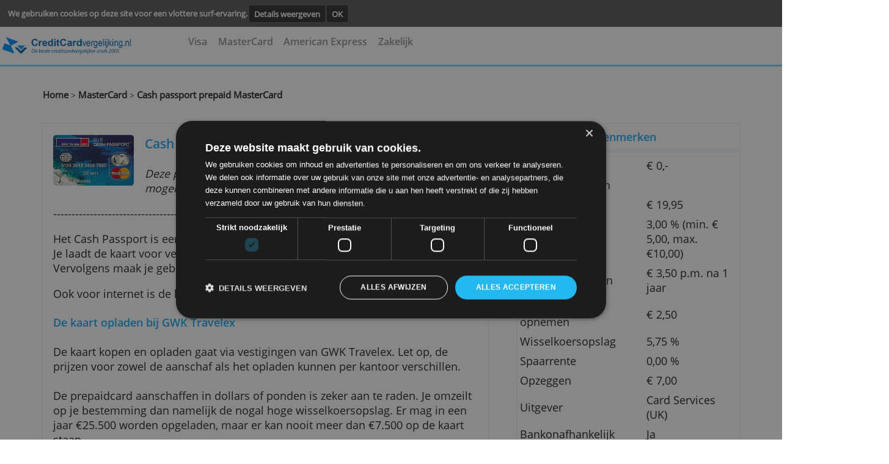

--- FILE ---
content_type: text/html; charset=UTF-8
request_url: https://www.creditcardvergelijking.nl/mastercard/cash-passport-prepaid-mastercard/
body_size: 6962
content:
<!DOCTYPE html><html lang="nl"><head><!-- Google Tag Manager -->
                <script>(function(w,d,s,l,i){w[l]=w[l]||[];w[l].push({'gtm.start':
                new Date().getTime(),event:'gtm.js'});var f=d.getElementsByTagName(s)[0],
                j=d.createElement(s),dl=l!='dataLayer'?'&l='+l:'';j.async=true;j.src=
                'https://www.googletagmanager.com/gtm.js?id='+i+dl;f.parentNode.insertBefore(j,f);
                })(window,document,'script','dataLayer','GTM-KQKJJJJX');</script>
                <!-- End Google Tag Manager --><meta charset="utf-8"><meta name="viewport" content="width=device-width, minimum-scale=1.0, maximum-scale=1.0, user-scalable=no" /><title>Cash Passport Prepaid Mastercard | review </title><meta name="viewport" content="width=device-width,minimum-scale=1,initial-scale=1"><meta name="keywords" content="Ccash passport, prepaid card Cash Passport, passport prepaid kaart, prepaid cash passport, prepaid creditcard cash passport, travelex creditcard, travelex passport, travelex prepaid kaart"><meta name="description" content="Ontdek hier alle informatie over de Cash Passport prepaid Mastercard."> <link rel="stylesheet" href="https://use.fontawesome.com/releases/v5.2.0/css/all.css" integrity="sha384-hWVjflwFxL6sNzntih27bfxkr27PmbbK/iSvJ+a4+0owXq79v+lsFkW54bOGbiDQ" crossorigin="anonymous"><link rel=stylesheet href="../../style/creditcardvergelijking.nl-cached-style.css" type="text/css" media="screen,print"><script async  src="../../style/creditcardvergelijking.nl-cached-script.js"></script></script><script src="../../core-system/Assets/designs/mentos/js//sweetalert2.js"></script><link rel="canonical" href="https://www.creditcardvergelijking.nl/mastercard/cash-passport-prepaid-mastercard/"><link rel="shortcut icon" type="image/x-icon" href="../../images/icon/favicon.ico"><script type="text/javascript">
(function(w, c, t, u) {
    w._wct = w._wct || {}; w._wct = u;
    var s = c.createElement(t);
    s.type = 'text/javascript'; s.async = true; s.src = 'https://wct-2.com/wct.js?type=session';
    var r = c.getElementsByTagName(t)[0];
    r.parentNode.insertBefore(s, r);
}(window, document, 'script', {
    'uid' : 'GrgRW6',
    'google_tracking_id' : 'UA-81524-1',
    'proxy' : 'https://wct-2.com',
    'auto_tagging' : true
}));
</script></head><body >
    <!-- cookie consent start -->
    <div class="cookie-bar" id="cookie-statement">
        <div class="cookie-bar_text">
        <span>
                We gebruiken cookies op deze site voor een vlottere surf-ervaring.        </span>
            <a href="../../info/cookies/?prev-url=mastercard/cash-passport-prepaid-mastercard/">Details weergeven</a>
            <a href="../../core-system/Tools/scripts/cookies-pref.php?prev-url=mastercard/cash-passport-prepaid-mastercard/&cookies-settings=true" id="accept-cookie">
                OK            </a>
        </div>
    </div>
    <script>
        value_or_null = (document.cookie.match(/^(?:.*;)?\s*cookies-settings\s*=\s*([^;]+)(?:.*)?$/)||[,null])[1];
        if (value_or_null !== null) {
            document.getElementById("cookie-statement").style.display = "none";
        }
    </script>
    <!-- cookie consent end -->

    <!-- smart banner removed
 -->



    <div class="hearder_container flex row-inverse">

        <!-- block header starts-->
        <header class="header desktop">
            <DIV CLASS="top__banner">
                <script>

</script>
<div class="ad-area" ><style >iframe#addframe {border:none; margin:0; padding:0; max-width:468px; width:100%; max-height:60px; height:auto; overflow:hidden; float:right;}</style><script>
function getCookie(cname) {
    var name = cname + "=";
    var ca = document.cookie.split(";");
    for(var i=0; i<ca.length; i++) {
        var c = ca[i];
        while (c.charAt(0)=="  ") c = c.substring(1);
        if (c.indexOf(name) == 0) return c.substring(name.length, c.length);
    }
    return "";
}


 var bannercookie = getCookie("ad_end");
 var maxviews = 3;
 if (bannercookie === "true"){
    
     var addiv = document.getElementById("ad");
     addiv.parentNode.removeChild(addiv);
     document.getElementById("back-stripe").style.marginTop = "82px";
 }
 </script><IFRAME  class="bframe" id="horizental__iframe"  style="overflow: hidden;border: 0px;"  name="addframe" 
               SRC="../../layout/ad.php?REALPATH=&URLPATH=../../&location=mastercard/cash-passport-prepaid-mastercard/&width=468&height=60"  TITLE=""></IFRAME>		
		</div>            </DIV>
            <div class="menu__underBanner">
                <!--  header logo -->
                <div class="header__logo mobile">

                     <a href="../../"><img class="logo" src="../../images/azureDesign/logo/new-logo-creditcardvergelijking.nl.png" alt="Creditcards vergelijken" >
          </a>
           
                </div>

                <!--  header navigation -->
                <nav class="header__navigation none">

                    <ul><li> <li><a href="../../visa/" onclick="closeNav()">Visa</a></li> <li><a href="../../mastercard/" onclick="closeNav()">MasterCard</a></li> <li><a href="../../american-express/" onclick="closeNav()">American Express</a></li> <li><a href="../../business-creditcards/" onclick="closeNav()">Zakelijk</a></li></li></ul>                </nav>

                <a href="javascript:void(0);" class="icon landscape" onclick="openNav()">
                    <i class="fa fa-bars"></i>
                </a>
                <ul class="overlay">
                    <a href="javascript:void(0)" class="closebtn" onclick="closeNav()">&times</a>

                    <div class="overlay-content">

                        <nav class="gn-menu-wrapper">
                            <div class="gn-scroller">
                                <ul class="gn-menu">

                                    <li> <li><a href="../../visa/" onclick="closeNav()">Visa</a></li> <li><a href="../../mastercard/" onclick="closeNav()">MasterCard</a></li> <li><a href="../../american-express/" onclick="closeNav()">American Express</a></li> <li><a href="../../business-creditcards/" onclick="closeNav()">Zakelijk</a></li></li>
                                </ul>
                            </div><!-- /gn-scroller -->
                        </nav>


                    </div>
                </ul>
            </div>

                    </header>

</div>        <hr class="hr-under-menu mobile">
    <!--BEGIN TEMPLATE-->
    <div class="body__container page-link margin-top-40">
        <a href="../../">Home</a> ><a  href="../../mastercard/" > MasterCard</a> ><a class ="breadcrumb" href="../../mastercard/cash-passport-prepaid-mastercard/" > Cash passport prepaid MasterCard</a></div>    </div>

    <div class="body__container flex-row margin-top-80">
    <div class="product-left mobile">
        <div class="block__product-left padding-20 border-f2f5f8">
            <div class="img-title">
                <div>
                    <a target="_blank" class=""  href="../../red.php?s=mastercard/cash-passport-prepaid-mastercard/" ><img  src="../../images/product/gwk-cash-passport-prepaid-creditcard.png" alt="Creditcards vergelijkencreditcard" ></a>                </div>

                <div class="body__container logo-product-page-2 margin-top-80 margin-left-0p mobile"><div><hr class="hr-comment"><a TARGET="_blank" href="../../red.php?s=mastercard/cash-passport-prepaid-mastercard/" ><h3 class="green-h3 apply-redirect">Direct aanvragen</h3></a><hr class="hr-comment"></div></div><a target="_blank" class="" href="../../red.php?s=mastercard/cash-passport-prepaid-mastercard/"><span class="margin-left-50 margin-top-30- mobile"><h2>Cash Passport Prepaid Mastercard</h2><br></span></a></div>
            <div class="description-mobile"><p><em>Deze pagina wordt niet meer onderhouden. Informatie is mogelijk verouderd.</em></p>

<p>-------------------------------------------------------------------------------------------------------</p>

<p>Het Cash Passport is een veilig middel om met een budget op vakantie te gaan. Je&nbsp;laadt de kaart voor vertrek op. Dat kan met euro&#39;s, dollars of ponden. Vervolgens maak je gebruik van het betaalnetwerk van Mastercard.</p>

<p>Ook voor internet is de kaart geschikt.</p>

<h4>De kaart opladen bij GWK Travelex</h4>

<p>De kaart kopen en opladen gaat via vestigingen van GWK Travelex. Let op, de prijzen voor zowel de aanschaf als het opladen kunnen per kantoor verschillen.<br />
<br />
De&nbsp;prepaidcard aanschaffen&nbsp;in dollars of ponden is zeker aan te raden. Je&nbsp;omzeilt op je bestemming dan namelijk de nogal hoge wisselkoersopslag. Er mag in een jaar &euro;25.500 worden opgeladen, maar er kan nooit meer dan&nbsp;&euro;7.500 op de kaart staan.<br />
<br />
Deze prepaidcard heeft op zich geen&nbsp;jaarlijkse kosten, alleen een aanschafprijs. Maar wanneer je de kaart een jaar lang niet gebruikt, ga je maandelijks 3,50 euro betalen. Dat is een veel voorkomend nadeel van prepaid creditcards.</p>

<p>De kaart is drie jaar geldig. Eerder opzeggen kan, maar dat kost dan wel &euro;7 als er resterend saldo uitgekeerd moet worden.</p>

<h4>Speciale voordelen</h4>

<ul>
	<li>Veilig op reis met vreemde munt op zak</li>
	<li>Wereldwijd geaccepteerd in het Mastercardnetwerk</li>
	<li>Niet gekoppeld aan een bankrekening</li>
</ul>

<h4>Beperkingen</h4>

<ul>
	<li>Opladen alleen mogelijk bij GWK Travelex</li>
	<li>Kosten voor aanschaffen en opzeggen</li>
	<li>Extra kosten bij niet gebruiken</li>
	<li>Erg hoge koersopslag</li>
	<li>Niet geschikt voor huren van een auto</li>
</ul>

<ul>
</ul>

<p>- Onze score: 6,8</p>

<p><em>Door Redactie Creditcardvergelijking</em></p>
</div></div><div class="body__container logo-product-page-2 margin-top-80 margin-left-0p mobile"><div><a TARGET="_blank" href="../../red.php?s=mastercard/cash-passport-prepaid-mastercard/" ><h3 class="green-h3 second-apply">> Vraag deze kaart hier aan</h3></a></div></div>    </div>
<div class="product-right margin-left-50"> 
<div class="trie mobile ">
<div class="choses mobile"><table class="no-border-table open-sens-regular padding-td margin-top-2 margin-bottom-10"><tr class="no-border-table"><h3 class="margin-bottom-5" COLSPAN="2" >Belangrijkste kenmerken</h3><hr class="hr-comment margin-left-15- width-112p mobile"><tr class="no-border-table"><td class="open-sens-regular no-border-table">Prijs per jaar</td><td class="open-sens-regular no-border-table result">&euro; 0,- </td></tr><tr class="no-border-table"><td class="open-sens-regular no-border-table">Wijze van betalen</td><td class="open-sens-regular no-border-table result"> </td></tr><tr class="no-border-table"><td class="open-sens-regular no-border-table">Aanschafkosten</td><td class="open-sens-regular no-border-table result">&euro; 19,95 </td></tr><tr class="no-border-table"><td class="open-sens-regular no-border-table">Oplaadkosten</td><td class="open-sens-regular no-border-table result">3,00 % (min. € 5,00, max. €10,00)</td></tr><tr class="no-border-table"><td class="open-sens-regular no-border-table">Inactiviteitskosten</td><td class="open-sens-regular no-border-table result">€ 3,50 p.m. na 1 jaar </td></tr><tr class="no-border-table"><td class="open-sens-regular no-border-table">Kosten geld opnemen</td><td class="open-sens-regular no-border-table result">€ 2,50 </td></tr><tr class="no-border-table"><td class="open-sens-regular no-border-table">Wisselkoersopslag</td><td class="open-sens-regular no-border-table result">5,75 % </td></tr><tr class="no-border-table"><td class="open-sens-regular no-border-table">Spaarrente</td><td class="open-sens-regular no-border-table result">0,00 % </td></tr><tr class="no-border-table"><td class="open-sens-regular no-border-table">Opzeggen</td><td class="open-sens-regular no-border-table result">€ 7,00 </td></tr><tr class="no-border-table"><td class="open-sens-regular no-border-table">Uitgever</td><td class="open-sens-regular no-border-table result">Card Services (UK) </td></tr><tr class="no-border-table"><td class="open-sens-regular no-border-table">Bankonafhankelijk</td><td class="open-sens-regular no-border-table result">Ja </td></tr><tr class="no-border-table"><td class="open-sens-regular no-border-table">Jaarlijkse kosten indicatie</td><td class="open-sens-regular no-border-table result">&euro; 19,30 </td></tr><tr class="no-border-table"><td class="open-sens-regular no-border-table">Leeftijd</td><td class="open-sens-regular no-border-table result">18 </td></tr></table> </div></div><a target="_blank" href="../../red.php?s=mastercard/cash-passport-prepaid-mastercard/"><div class="green-button margin-top-20"><p>» Bezoek website</p></div></a></div></div> <div class="body__container logo-product-page-2 margin-top-80 margin-left-0p"><div><hr class="hr-comment"><a TARGET="_blank" href="../../red.php?s=mastercard/cash-passport-prepaid-mastercard/" ><h3 class="green-h3">> Vraag deze kaart hier aan</h3></a><hr class="hr-comment"></div></div></div>    <input type="hidden" id="analytics_product_id" name="product_id" value="149">
    <input type="hidden" id="analytics_site" name="site_id" value="ccnl">
    <input type="hidden" id="analytics_location" name="location" value="mastercard/cash-passport-prepaid-mastercard/">
    <input type="hidden" id="analytics_url" name="url" value="https://www.creditcardvergelijking.nl/">
   <script type="text/javascript">



    function docReady(fn) {
        if (document.readyState === "complete" || document.readyState === "interactive") {
            setTimeout(fn, 1);
        } else {
            document.addEventListener("DOMContentLoaded", fn);
        }
    }
    docReady(function() {
        var xhttp = new XMLHttpRequest();
        xhttp.onreadystatechange = function() {
            if (this.readyState == 4 && this.status == 200) {}
        };
        var params = "?product_id="+document.getElementById("analytics_product_id").value
                    +"&site_id="+document.getElementById("analytics_site").value
                    +"&location="+document.getElementById("analytics_location").value
                    +"&product_location="+document.getElementById("analytics_location").value
                    +"&user_timezone="+Intl.DateTimeFormat().resolvedOptions().timeZone
                    +"&site_url="+document.getElementById("analytics_url").value;
        xhttp.open("POST", "/core-system/Tools/scripts/process.php"+params, true);
        xhttp.send();
    });
    </script>

                <!-- Google Tag Manager (noscript) -->
                <noscript><iframe src="https://www.googletagmanager.com/ns.html?id=GTM-KQKJJJJX"
                height="0" width="0" style="display:none;visibility:hidden"></iframe></noscript>
                <!-- End Google Tag Manager (noscript) -->

                <footer class="footer">
<section class="footer__banner-footer top-60">
<div class="footer__menu-footer">
<div class="footer__logo margin-right-70 mobile"></div><div class="footer_submenu"> <ul class="footer submenu margin-right-90"><li class="submenu__title"><p><a href="../../creditcard-aanvragen/">Creditcard aanvragen</a></p></li></ul> <ul class="footer submenu margin-right-90"><li class="submenu__title"><p><a href="../../visa/">Visa</a></p></li></ul> <ul class="footer submenu margin-right-90"><li class="submenu__title"><p><a href="../../mastercard/">MasterCard</a></p></li></ul> <ul class="footer submenu margin-right-90"><li class="submenu__title"><p><a href="../../goedkope-creditcards/">Goedkoop</a></p></li></ul> <ul class="footer submenu margin-right-90"><li class="submenu__title"><p><a href="../../prepaid-creditcards/">Prepaid</a></p></li></ul> <ul class="footer submenu margin-right-90"><li class="submenu__title"><p><a href="../../international-card-services/">ICS</a></p></li></ul> <ul class="footer submenu margin-right-90"><li class="submenu__title"><p><a href="../../business-creditcards/">Zakelijk</a></p></li></ul> <ul class="footer submenu margin-right-90"><li class="submenu__title"><p><a href="../../studenten-creditcard/">Student</a></p></li></ul> <ul class="footer submenu margin-right-90"><li class="submenu__title"><p><a href="../../virtuele-creditcard/">Virtueel</a></p></li></ul></div></div> <div class="footer__footer-menu-links">
            <hr class="hr-comment">

<div class="footer__navigation">
                <ul class="footer-nav"> <li><a href="../../vragen/">faq</a></li>  <li>|</li> <li><a href="../../contact/">contact</a></li>  <li>|</li> <li><a href="../../sitemap/">sitemap</a></li>  <li>|</li> <li><a href="../../info/privacyverklaring/">privacybeleid</a></li>  <li>|</li> <li><a href="../../info/dienstverlening/">dienstverlening</a></li>  <li>|</li> <li><a href="../../info/disclaimer/">disclaimer</a></li>  <li>|</li> <li><a href="../../info/over-ons/">over creditcardvergelijking</a></li>  <li>|</li> <li><a href="../../info/klacht/">klacht</a></li>  <li>|</li><li class="blue-li"><a>© 2026&nbsp;creditcardvergelijking.nl</a></li></ul> </div></section> </div> </div></footer>    <script type="text/javascript">

        function nextPrev()
        {
            document.getElementById("regForm").submit();
            return false;
        }
        function creditcheck(n) {
            var x = document.getElementById("result_"+n);
            x.innerHTML = "10%";
            nextPrev(1);
        }
        function creditcheck2(n)
        {
            var result = document.getElementById("result_"+n);
            var v1 = document.getElementById('input1_'+n).value;
            var v2 = document.getElementById('input2_'+n).value;
            var v3 = document.getElementById('input3_'+n).value;

            if (v1 < 1100 || v2 < 1100 || v3 < 1100) {
                result.innerHTML = "20%";
            } else if (v1 < 1200 || v2 < 1200 || v3 < 1200) {
                result.innerHTML = "30%";

            } else if (v1 < 1500 || v2 < 1500 || v3 < 1500) {
                result.innerHTML = "50%";
            } else if (v1 > 1500 || v2 > 1500 || v3 > 1500) {
                result.innerHTML = "80%"
            }
            nextPrev(1);
        }

        var emailCheck =  document.getElementById("emailCheck");
        var emailCheck2 = document.getElementById("emailCheck2");
        var emailCheck3 = document.getElementById("emailCheck3");
        var emailCheck4 = document.getElementById("emailCheck4");
        var emailCheck5 = document.getElementById("emailCheck5");
        var emailCheck6 = document.getElementById("emailCheck6");

        var emailpopup = document.getElementById("emailpopup");

        var currentTab = 0;
        var button1 = document.getElementById("button_1");
        var button2 = document.getElementById("button_2");
        var button3 = document.getElementById("button_3");
        var button4 = document.getElementById("button_4");
        var button5 = document.getElementById("button_5");
        var button6 = document.getElementById("button_6");
        var button7 = document.getElementById("button_7");
        var button8 = document.getElementById("button_8");
        var button9 = document.getElementById("button_9");
        var button10 = document.getElementById("button_10");
        var button11 = document.getElementById("button_11");
        var button12 = document.getElementById("button_12");
        var button13 = document.getElementById("button_13");
        var button14 = document.getElementById("button_14");
        var button15 = document.getElementById("button_15");
        var button16 = document.getElementById("button_16");
        var button17 = document.getElementById("button_17");
        var button18 = document.getElementById("button_18");
        var button19 = document.getElementById("button_19");
        var button20 = document.getElementById("button_20");


        var popup1 = document.getElementById("popup_1");
        var popup2 = document.getElementById("popup_2");
        var popup3 = document.getElementById("popup_3");
        var popup4 = document.getElementById("popup_4");
        var popup5 = document.getElementById("popup_5");
        var popup6 = document.getElementById("popup_6");
        var popup7 = document.getElementById("popup_7");
        var popup8 = document.getElementById("popup_8");
        var popup9 = document.getElementById("popup_9");
        var popup10 = document.getElementById("popup_10");
        var popup11 = document.getElementById("popup_11");
        var popup12 = document.getElementById("popup_12");
        var popup13 = document.getElementById("popup_13");
        var popup14 = document.getElementById("popup_14");
        var popup15 = document.getElementById("popup_15");
        var popup16 = document.getElementById("popup_16");
        var popup17 = document.getElementById("popup_17");
        var popup18 = document.getElementById("popup_18");
        var popup19 = document.getElementById("popup_19");
        var popup20 = document.getElementById("popup_20");

        if (emailCheck !== null )
        {

            emailCheck.onclick = function () {
                emailpopup.style.display = 'block';
                const box = document.createElement("div");
                box.id = "overlay";
                document.body.appendChild(box);
            };
            emailCheck2.onclick = function () {
                emailpopup.style.display = 'block';
                const box = document.createElement("div");
                box.id = "overlay";
                document.body.appendChild(box);
            };
            emailCheck3.onclick = function () {
                emailpopup.style.display = 'block';
                const box = document.createElement("div");
                box.id = "overlay";
                document.body.appendChild(box);
            };
            emailCheck4.onclick = function () {
                emailpopup.style.display = 'block';
                const box = document.createElement("div");
                box.id = "overlay";
                document.body.appendChild(box);
            };
            emailCheck5.onclick = function () {
                emailpopup.style.display = 'block';
                const box = document.createElement("div");
                box.id = "overlay";
                document.body.appendChild(box);
            };
            emailCheck6.onclick = function () {
                emailpopup.style.display = 'block';
                const box = document.createElement("div");
                box.id = "overlay";
                document.body.appendChild(box);
            };

        }


            button1.onclick = function () {
                popup1.style.display = 'block';
                showTab(currentTab);
            };
            button2.onclick = function () {
                popup2.style.display = 'block';
                showTab(currentTab);
            };
            button3.onclick = function () {
                popup3.style.display = 'block';
                showTab(currentTab);
            };
            button4.onclick = function () {
                popup4.style.display = 'block';
                showTab(currentTab);
            };
            button5.onclick = function () {
                popup5.style.display = 'block';
                showTab(currentTab);
            };
            button6.onclick = function () {
                popup6.style.display = 'block';
                showTab(currentTab);
            };
            button7.onclick = function () {
                popup7.style.display = 'block';
                showTab(currentTab);
            };
            button8.onclick = function () {
                popup8.style.display = 'block';
                showTab(currentTab);
            };
            button9.onclick = function () {
                popup9.style.display = 'block';
                showTab(currentTab);
            };
            button10.onclick = function () {
                popup10.style.display = 'block';
                showTab(currentTab);
            };
            button11.onclick = function () {
                popup11.style.display = 'block';
                showTab(currentTab);
            };
            button12.onclick = function () {
                popup12.style.display = 'block';
                showTab(currentTab);
            };
            button13.onclick = function () {
                popup13.style.display = 'block';
                showTab(currentTab);
            };
            button14.onclick = function () {
                popup14.style.display = 'block';
                showTab(currentTab);
            };
            button15.onclick = function () {
                popup15.style.display = 'block';
                showTab(currentTab);
            };
            button16.onclick = function () {
                popup16.style.display = 'block';
                showTab(currentTab);
            };
            button17.onclick = function () {
                popup17.style.display = 'block';
                showTab(currentTab);
            };
            button18.onclick = function () {
                popup18.style.display = 'block';
                showTab(currentTab);
            };
            button19.onclick = function () {
                popup19.style.display = 'block';
                showTab(currentTab);
            };
            button20.onclick = function () {
                popup20.style.display = 'block';
                showTab(currentTab);
            };



        function showTab(n) {
            var popup1 = document.getElementById("popup_1");
            var popup2 = document.getElementById("popup_2");
            var popup3 = document.getElementById("popup_3");
            var popup4 = document.getElementById("popup_4");
            var popup5 = document.getElementById("popup_5");
            var popup6 = document.getElementById("popup_6");
            var popup7 = document.getElementById("popup_7");
            var popup8 = document.getElementById("popup_8");
            var popup9 = document.getElementById("popup_9");
            var popup10 = document.getElementById("popup_10");
            var popup11 = document.getElementById("popup_11");
            var popup12 = document.getElementById("popup_12");
            var popup13 = document.getElementById("popup_13");
            var popup14 = document.getElementById("popup_14");
            var popup15 = document.getElementById("popup_15");
            var popup16 = document.getElementById("popup_16");
            var popup17 = document.getElementById("popup_17");
            var popup18 = document.getElementById("popup_18");
            var popup19 = document.getElementById("popup_19");
            var popup20 = document.getElementById("popup_20");

            if (popup1.style.display) {


                var x = document.getElementsByClassName("tab_1");
                x[n].style.display = "block";
                if (n == 0) {
                    document.getElementById("prevBtn").style.display = "none";
                } else {
                    document.getElementById("prevBtn").style.display = "inline";
                }
                if (n == (x.length - 1)) {
                    document.getElementById("nextBtn").innerHTML = "Submit";
                } else {
                    document.getElementById("nextBtn").innerHTML = "Verder";
                }


            } else if (popup2.style.display) {

                var x = document.getElementsByClassName("tab_2");
                x[n].style.display = "block";

                if (n == 0) {
                    document.getElementById("prevBtn").style.display = "none";
                } else {
                    document.getElementById("prevBtn").style.display = "inline";
                }
                if (n == (x.length - 1)) {
                    document.getElementById("nextBtn").innerHTML = "Submit";
                } else {
                    document.getElementById("nextBtn").innerHTML = "Verder";
                }


            } else if (popup3.style.display) {

                var x = document.getElementsByClassName("tab_3");
                x[n].style.display = "block";

                if (n == 0) {
                    document.getElementById("prevBtn").style.display = "none";
                } else {
                    document.getElementById("prevBtn").style.display = "inline";
                }
                if (n == (x.length - 1)) {
                    document.getElementById("nextBtn").innerHTML = "Submit";
                } else {
                    document.getElementById("nextBtn").innerHTML = "Verder";
                }


            } else if (popup4.style.display) {

                var x = document.getElementsByClassName("tab_4");
                x[n].style.display = "block";

                if (n == 0) {
                    document.getElementById("prevBtn").style.display = "none";
                } else {
                    document.getElementById("prevBtn").style.display = "inline";
                }
                if (n == (x.length - 1)) {
                    document.getElementById("nextBtn").innerHTML = "Submit";
                } else {
                    document.getElementById("nextBtn").innerHTML = "Verder";
                }


            } else if (popup5.style.display) {

                var x = document.getElementsByClassName("tab_5");
                x[n].style.display = "block";

                if (n == 0) {
                    document.getElementById("prevBtn").style.display = "none";
                } else {
                    document.getElementById("prevBtn").style.display = "inline";
                }
                if (n == (x.length - 1)) {
                    document.getElementById("nextBtn").innerHTML = "Submit";
                } else {
                    document.getElementById("nextBtn").innerHTML = "Verder";
                }
            } else if (popup6.style.display) {

                var x = document.getElementsByClassName("tab_6");
                x[n].style.display = "block";

                if (n == 0) {
                    document.getElementById("prevBtn").style.display = "none";
                } else {
                    document.getElementById("prevBtn").style.display = "inline";
                }
                if (n == (x.length - 1)) {
                    document.getElementById("nextBtn").innerHTML = "Submit";
                } else {
                    document.getElementById("nextBtn").innerHTML = "Verder";
                }


            } else if (popup7.style.display) {

                var x = document.getElementsByClassName("tab_7");
                x[n].style.display = "block";

                if (n == 0) {
                    document.getElementById("prevBtn").style.display = "none";
                } else {
                    document.getElementById("prevBtn").style.display = "inline";
                }
                if (n == (x.length - 1)) {
                    document.getElementById("nextBtn").innerHTML = "Submit";
                } else {
                    document.getElementById("nextBtn").innerHTML = "Verder";
                }


            } else if (popup8.style.display) {

                var x = document.getElementsByClassName("tab_8");
                x[n].style.display = "block";

                if (n == 0) {
                    document.getElementById("prevBtn").style.display = "none";
                } else {
                    document.getElementById("prevBtn").style.display = "inline";
                }
                if (n == (x.length - 1)) {
                    document.getElementById("nextBtn").innerHTML = "Submit";
                } else {
                    document.getElementById("nextBtn").innerHTML = "Verder";
                }


            } else if (popup9.style.display) {

                var x = document.getElementsByClassName("tab_9");
                x[n].style.display = "block";

                if (n == 0) {
                    document.getElementById("prevBtn").style.display = "none";
                } else {
                    document.getElementById("prevBtn").style.display = "inline";
                }
                if (n == (x.length - 1)) {
                    document.getElementById("nextBtn").innerHTML = "Submit";
                } else {
                    document.getElementById("nextBtn").innerHTML = "Verder";
                }


            } else if (popup10.style.display) {

                var x = document.getElementsByClassName("tab_10");
                x[n].style.display = "block";

                if (n == 0) {
                    document.getElementById("prevBtn").style.display = "none";
                } else {
                    document.getElementById("prevBtn").style.display = "inline";
                }
                if (n == (x.length - 1)) {
                    document.getElementById("nextBtn").innerHTML = "Submit";
                } else {
                    document.getElementById("nextBtn").innerHTML = "Verder";
                }


            } else if (popup11.style.display) {

                var x = document.getElementsByClassName("tab_11");
                x[n].style.display = "block";

                if (n == 0) {
                    document.getElementById("prevBtn").style.display = "none";
                } else {
                    document.getElementById("prevBtn").style.display = "inline";
                }
                if (n == (x.length - 1)) {
                    document.getElementById("nextBtn").innerHTML = "Submit";
                } else {
                    document.getElementById("nextBtn").innerHTML = "Verder";
                }


            } else if (popup12.style.display) {

                var x = document.getElementsByClassName("tab_12");
                x[n].style.display = "block";

                if (n == 0) {
                    document.getElementById("prevBtn").style.display = "none";
                } else {
                    document.getElementById("prevBtn").style.display = "inline";
                }
                if (n == (x.length - 1)) {
                    document.getElementById("nextBtn").innerHTML = "Submit";
                } else {
                    document.getElementById("nextBtn").innerHTML = "Verder";
                }


            } else if (popup13.style.display) {

                var x = document.getElementsByClassName("tab_13");
                x[n].style.display = "block";

                if (n == 0) {
                    document.getElementById("prevBtn").style.display = "none";
                } else {
                    document.getElementById("prevBtn").style.display = "inline";
                }
                if (n == (x.length - 1)) {
                    document.getElementById("nextBtn").innerHTML = "Submit";
                } else {
                    document.getElementById("nextBtn").innerHTML = "Verder";
                }


            } else if (popup14.style.display) {

                var x = document.getElementsByClassName("tab_14");
                x[n].style.display = "block";

                if (n == 0) {
                    document.getElementById("prevBtn").style.display = "none";
                } else {
                    document.getElementById("prevBtn").style.display = "inline";
                }
                if (n == (x.length - 1)) {
                    document.getElementById("nextBtn").innerHTML = "Submit";
                } else {
                    document.getElementById("nextBtn").innerHTML = "Verder";
                }


            } else if (popup15.style.display) {

                var x = document.getElementsByClassName("tab_15");
                x[n].style.display = "block";

                if (n == 0) {
                    document.getElementById("prevBtn").style.display = "none";
                } else {
                    document.getElementById("prevBtn").style.display = "inline";
                }
                if (n == (x.length - 1)) {
                    document.getElementById("nextBtn").innerHTML = "Submit";
                } else {
                    document.getElementById("nextBtn").innerHTML = "Verder";
                }


            } else if (popup16.style.display) {

                var x = document.getElementsByClassName("tab_16");
                x[n].style.display = "block";

                if (n == 0) {
                    document.getElementById("prevBtn").style.display = "none";
                } else {
                    document.getElementById("prevBtn").style.display = "inline";
                }
                if (n == (x.length - 1)) {
                    document.getElementById("nextBtn").innerHTML = "Submit";
                } else {
                    document.getElementById("nextBtn").innerHTML = "Verder";
                }


            } else if (popup17.style.display) {

                var x = document.getElementsByClassName("tab_17");
                x[n].style.display = "block";

                if (n == 0) {
                    document.getElementById("prevBtn").style.display = "none";
                } else {
                    document.getElementById("prevBtn").style.display = "inline";
                }
                if (n == (x.length - 1)) {
                    document.getElementById("nextBtn").innerHTML = "Submit";
                } else {
                    document.getElementById("nextBtn").innerHTML = "Verder";
                }


            } else if (popup18.style.display) {

                var x = document.getElementsByClassName("tab_18");
                x[n].style.display = "block";

                if (n == 0) {
                    document.getElementById("prevBtn").style.display = "none";
                } else {
                    document.getElementById("prevBtn").style.display = "inline";
                }
                if (n == (x.length - 1)) {
                    document.getElementById("nextBtn").innerHTML = "Submit";
                } else {
                    document.getElementById("nextBtn").innerHTML = "Verder";
                }


            } else if (popup19.style.display) {

                var x = document.getElementsByClassName("tab_19");
                x[n].style.display = "block";

                if (n == 0) {
                    document.getElementById("prevBtn").style.display = "none";
                } else {
                    document.getElementById("prevBtn").style.display = "inline";
                }
                if (n == (x.length - 1)) {
                    document.getElementById("nextBtn").innerHTML = "Submit";
                } else {
                    document.getElementById("nextBtn").innerHTML = "Verder";
                }


            } else if (popup20.style.display) {

                var x = document.getElementsByClassName("tab_20");
                x[n].style.display = "block";

                if (n == 0) {
                    document.getElementById("prevBtn").style.display = "none";
                } else {
                    document.getElementById("prevBtn").style.display = "inline";
                }
                if (n == (x.length - 1)) {
                    document.getElementById("nextBtn").innerHTML = "Submit";
                } else {
                    document.getElementById("nextBtn").innerHTML = "Verder";
                }


            }
        };

        function nextPrev(n) {

            var popup1 = document.getElementById("popup_1");
            var popup2 = document.getElementById("popup_2");
            var popup3 = document.getElementById("popup_3");
            var popup4 = document.getElementById("popup_4");
            var popup5 = document.getElementById("popup_5");
            var popup6 = document.getElementById("popup_6");
            var popup7 = document.getElementById("popup_7");
            var popup8 = document.getElementById("popup_8");
            var popup9 = document.getElementById("popup_9");
            var popup10 = document.getElementById("popup_10");
            var popup11 = document.getElementById("popup_11");
            var popup12 = document.getElementById("popup_12");
            var popup13 = document.getElementById("popup_13");
            var popup14 = document.getElementById("popup_14");
            var popup15 = document.getElementById("popup_15");
            var popup16 = document.getElementById("popup_16");
            var popup17 = document.getElementById("popup_17");
            var popup18 = document.getElementById("popup_18");
            var popup19 = document.getElementById("popup_19");
            var popup20 = document.getElementById("popup_20");

            if (popup1.style.display) {


                var x = document.getElementsByClassName("tab_1");



                if (n == 1 && !validateForm()) return false;

                x[currentTab].style.display = "none";

                currentTab = currentTab + n;

                if (currentTab >= x.length) {

                    document.getElementById("regForm").submit();
                    return false;
                }

                showTab(currentTab);

            } else if (popup2.style.display) {

                var x = document.getElementsByClassName("tab_2");



                if (n == 1 && !validateForm()) return false;

                x[currentTab].style.display = "none";

                currentTab = currentTab + n;

                if (currentTab >= x.length) {

                    document.getElementById("regForm").submit();
                    return false;
                }

                showTab(currentTab);
            } else if (popup3.style.display) {


                var x = document.getElementsByClassName("tab_3");

                if (n == 1 && !validateForm()) return false;

                x[currentTab].style.display = "none";

                currentTab = currentTab + n;

                if (currentTab >= x.length) {

                    document.getElementById("regForm").submit();
                    return false;
                }

                showTab(currentTab);
            } else if (popup4.style.display) {


                var x = document.getElementsByClassName("tab_4");



                if (n == 1 && !validateForm()) return false;

                x[currentTab].style.display = "none";

                currentTab = currentTab + n;

                if (currentTab >= x.length) {

                    document.getElementById("regForm").submit();
                    return false;
                }

                showTab(currentTab);
            } else if (popup5.style.display) {


                var x = document.getElementsByClassName("tab_5");



                if (n == 1 && !validateForm()) return false;

                x[currentTab].style.display = "none";

                currentTab = currentTab + n;

                if (currentTab >= x.length) {

                    document.getElementById("regForm").submit();
                    return false;
                }

                showTab(currentTab);
            } else if (popup6.style.display) {


                var x = document.getElementsByClassName("tab_6");



                if (n == 1 && !validateForm()) return false;

                x[currentTab].style.display = "none";

                currentTab = currentTab + n;

                if (currentTab >= x.length) {

                    document.getElementById("regForm").submit();
                    return false;
                }

                showTab(currentTab);
            } else if (popup7.style.display) {


                var x = document.getElementsByClassName("tab_7");



                if (n == 1 && !validateForm()) return false;

                x[currentTab].style.display = "none";

                currentTab = currentTab + n;

                if (currentTab >= x.length) {

                    document.getElementById("regForm").submit();
                    return false;
                }

                showTab(currentTab);
            } else if (popup8.style.display) {


                var x = document.getElementsByClassName("tab_8");



                if (n == 1 && !validateForm()) return false;

                x[currentTab].style.display = "none";

                currentTab = currentTab + n;

                if (currentTab >= x.length) {

                    document.getElementById("regForm").submit();
                    return false;
                }

                showTab(currentTab);
            } else if (popup9.style.display) {


                var x = document.getElementsByClassName("tab_9");



                if (n == 1 && !validateForm()) return false;

                x[currentTab].style.display = "none";

                currentTab = currentTab + n;

                if (currentTab >= x.length) {

                    document.getElementById("regForm").submit();
                    return false;
                }

                showTab(currentTab);
            } else if (popup10.style.display) {


                var x = document.getElementsByClassName("tab_10");



                if (n == 1 && !validateForm()) return false;

                x[currentTab].style.display = "none";

                currentTab = currentTab + n;

                if (currentTab >= x.length) {

                    document.getElementById("regForm").submit();
                    return false;
                }

                showTab(currentTab);
            } else if (popup11.style.display) {


                var x = document.getElementsByClassName("tab_11");



                if (n == 1 && !validateForm()) return false;

                x[currentTab].style.display = "none";

                currentTab = currentTab + n;

                if (currentTab >= x.length) {

                    document.getElementById("regForm").submit();
                    return false;
                }

                showTab(currentTab);
            } else if (popup12.style.display) {


                var x = document.getElementsByClassName("tab_12");



                if (n == 1 && !validateForm()) return false;

                x[currentTab].style.display = "none";

                currentTab = currentTab + n;

                if (currentTab >= x.length) {

                    document.getElementById("regForm").submit();
                    return false;
                }

                showTab(currentTab);
            } else if (popup13.style.display) {


                var x = document.getElementsByClassName("tab_13");



                if (n == 1 && !validateForm()) return false;

                x[currentTab].style.display = "none";

                currentTab = currentTab + n;

                if (currentTab >= x.length) {

                    document.getElementById("regForm").submit();
                    return false;
                }

                showTab(currentTab);
            } else if (popup14.style.display) {


                var x = document.getElementsByClassName("tab_14");



                if (n == 1 && !validateForm()) return false;

                x[currentTab].style.display = "none";

                currentTab = currentTab + n;

                if (currentTab >= x.length) {

                    document.getElementById("regForm").submit();
                    return false;
                }

                showTab(currentTab);
            } else if (popup15.style.display) {


                var x = document.getElementsByClassName("tab_15");



                if (n == 1 && !validateForm()) return false;

                x[currentTab].style.display = "none";

                currentTab = currentTab + n;

                if (currentTab >= x.length) {

                    document.getElementById("regForm").submit();
                    return false;
                }

                showTab(currentTab);
            } else if (popup16.style.display) {


                var x = document.getElementsByClassName("tab_16");



                if (n == 1 && !validateForm()) return false;

                x[currentTab].style.display = "none";

                currentTab = currentTab + n;

                if (currentTab >= x.length) {

                    document.getElementById("regForm").submit();
                    return false;
                }

                showTab(currentTab);
            } else if (popup17.style.display) {


                var x = document.getElementsByClassName("tab_17");



                if (n == 1 && !validateForm()) return false;

                x[currentTab].style.display = "none";

                currentTab = currentTab + n;

                if (currentTab >= x.length) {

                    document.getElementById("regForm").submit();
                    return false;
                }

                showTab(currentTab);
            } else if (popup18.style.display) {


                var x = document.getElementsByClassName("tab_18");



                if (n == 1 && !validateForm()) return false;

                x[currentTab].style.display = "none";

                currentTab = currentTab + n;

                if (currentTab >= x.length) {

                    document.getElementById("regForm").submit();
                    return false;
                }

                showTab(currentTab);
            } else if (popup19.style.display) {


                var x = document.getElementsByClassName("tab_19");



                if (n == 1 && !validateForm()) return false;

                x[currentTab].style.display = "none";

                currentTab = currentTab + n;

                if (currentTab >= x.length) {

                    document.getElementById("regForm").submit();
                    return false;
                }

                showTab(currentTab);
            } else if (popup20.style.display) {


                var x = document.getElementsByClassName("tab_20");



                if (n == 1 && !validateForm()) return false;

                x[currentTab].style.display = "none";

                currentTab = currentTab + n;

                if (currentTab >= x.length) {

                    document.getElementById("regForm").submit();
                    return false;
                }

                showTab(currentTab);
            }
        };

        function validateForm() {
            var popup1 = document.getElementById("popup_1");
            var popup2 = document.getElementById("popup_2");
            var popup3 = document.getElementById("popup_3");
            var popup4 = document.getElementById("popup_4");
            var popup5 = document.getElementById("popup_5");
            var popup6 = document.getElementById("popup_6");
            var popup7 = document.getElementById("popup_7");
            var popup8 = document.getElementById("popup_8");
            var popup9 = document.getElementById("popup_9");
            var popup10 = document.getElementById("popup_10");
            var popup11 = document.getElementById("popup_11");
            var popup12 = document.getElementById("popup_12");
            var popup13 = document.getElementById("popup_13");
            var popup14 = document.getElementById("popup_14");
            var popup15 = document.getElementById("popup_15");
            var popup16 = document.getElementById("popup_16");
            var popup17 = document.getElementById("popup_17");
            var popup18 = document.getElementById("popup_18");
            var popup19 = document.getElementById("popup_19");
            var popup20 = document.getElementById("popup_20");


            var x, y, i, valid = true;

            if (popup1.style.display) {
                x = document.getElementsByClassName("tab_1");
                y = x[currentTab].getElementsByTagName("input");

                for (i = 0; i < y.length; i++) {

                    if (y[i].value == "") {

                        y[i].className += " invalid";

                        valid = false;
                    }
                }

                if (valid) {
                    document.getElementsByClassName("step")[currentTab].className += " finish";
                }
                return valid;
            } else if (popup2.style.display) {
                x = document.getElementsByClassName("tab_2");
                y = x[currentTab].getElementsByTagName("input");

                for (i = 0; i < y.length; i++) {

                    if (y[i].value == "") {

                        y[i].className += " invalid";

                        valid = false;
                    }
                }

                if (valid) {
                    document.getElementsByClassName("step")[currentTab].className += " finish";
                }
                return valid;
            } else if (popup3.style.display) {
                x = document.getElementsByClassName("tab_3");
                y = x[currentTab].getElementsByTagName("input");

                for (i = 0; i < y.length; i++) {

                    if (y[i].value == "") {

                        y[i].className += " invalid";

                        valid = false;
                    }
                }

                if (valid) {
                    document.getElementsByClassName("step")[currentTab].className += " finish";
                }
                return valid;
            } else if (popup4.style.display) {
                x = document.getElementsByClassName("tab_4");
                y = x[currentTab].getElementsByTagName("input");

                for (i = 0; i < y.length; i++) {

                    if (y[i].value == "") {

                        y[i].className += " invalid";

                        valid = false;
                    }
                }

                if (valid) {
                    document.getElementsByClassName("step")[currentTab].className += " finish";
                }
                return valid;
            } else if (popup5.style.display) {
                x = document.getElementsByClassName("tab_5");
                y = x[currentTab].getElementsByTagName("input");

                for (i = 0; i < y.length; i++) {

                    if (y[i].value == "") {

                        y[i].className += " invalid";

                        valid = false;
                    }
                }

                if (valid) {
                    document.getElementsByClassName("step")[currentTab].className += " finish";
                }
                return valid;
            } else if (popup6.style.display) {
                x = document.getElementsByClassName("tab_6");
                y = x[currentTab].getElementsByTagName("input");

                for (i = 0; i < y.length; i++) {

                    if (y[i].value == "") {

                        y[i].className += " invalid";

                        valid = false;
                    }
                }

                if (valid) {
                    document.getElementsByClassName("step")[currentTab].className += " finish";
                }
                return valid;
            } else if (popup7.style.display) {
                x = document.getElementsByClassName("tab_7");
                y = x[currentTab].getElementsByTagName("input");

                for (i = 0; i < y.length; i++) {

                    if (y[i].value == "") {

                        y[i].className += " invalid";

                        valid = false;
                    }
                }

                if (valid) {
                    document.getElementsByClassName("step")[currentTab].className += " finish";
                }
                return valid;
            } else if (popup8.style.display) {
                x = document.getElementsByClassName("tab_8");
                y = x[currentTab].getElementsByTagName("input");

                for (i = 0; i < y.length; i++) {

                    if (y[i].value == "") {

                        y[i].className += " invalid";

                        valid = false;
                    }
                }

                if (valid) {
                    document.getElementsByClassName("step")[currentTab].className += " finish";
                }
                return valid;
            } else if (popup9.style.display) {
                x = document.getElementsByClassName("tab_9");
                y = x[currentTab].getElementsByTagName("input");

                for (i = 0; i < y.length; i++) {

                    if (y[i].value == "") {

                        y[i].className += " invalid";

                        valid = false;
                    }
                }

                if (valid) {
                    document.getElementsByClassName("step")[currentTab].className += " finish";
                }
                return valid;
            } else if (popup10.style.display) {
                x = document.getElementsByClassName("tab_10");
                y = x[currentTab].getElementsByTagName("input");

                for (i = 0; i < y.length; i++) {

                    if (y[i].value == "") {

                        y[i].className += " invalid";

                        valid = false;
                    }
                }

                if (valid) {
                    document.getElementsByClassName("step")[currentTab].className += " finish";
                }
                return valid;
            } else if (popup11.style.display) {
                x = document.getElementsByClassName("tab_11");
                y = x[currentTab].getElementsByTagName("input");

                for (i = 0; i < y.length; i++) {

                    if (y[i].value == "") {

                        y[i].className += " invalid";

                        valid = false;
                    }
                }

                if (valid) {
                    document.getElementsByClassName("step")[currentTab].className += " finish";
                }
                return valid;
            } else if (popup12.style.display) {
                x = document.getElementsByClassName("tab_12");
                y = x[currentTab].getElementsByTagName("input");

                for (i = 0; i < y.length; i++) {

                    if (y[i].value == "") {

                        y[i].className += " invalid";

                        valid = false;
                    }
                }

                if (valid) {
                    document.getElementsByClassName("step")[currentTab].className += " finish";
                }
                return valid;
            } else if (popup13.style.display) {
                x = document.getElementsByClassName("tab_13");
                y = x[currentTab].getElementsByTagName("input");

                for (i = 0; i < y.length; i++) {

                    if (y[i].value == "") {

                        y[i].className += " invalid";

                        valid = false;
                    }
                }

                if (valid) {
                    document.getElementsByClassName("step")[currentTab].className += " finish";
                }
                return valid;
            } else if (popup14.style.display) {
                x = document.getElementsByClassName("tab_14");
                y = x[currentTab].getElementsByTagName("input");

                for (i = 0; i < y.length; i++) {

                    if (y[i].value == "") {

                        y[i].className += " invalid";

                        valid = false;
                    }
                }

                if (valid) {
                    document.getElementsByClassName("step")[currentTab].className += " finish";
                }
                return valid;
            } else if (popup15.style.display) {
                x = document.getElementsByClassName("tab_15");
                y = x[currentTab].getElementsByTagName("input");

                for (i = 0; i < y.length; i++) {

                    if (y[i].value == "") {

                        y[i].className += " invalid";

                        valid = false;
                    }
                }

                if (valid) {
                    document.getElementsByClassName("step")[currentTab].className += " finish";
                }
                return valid;
            } else if (popup16.style.display) {
                x = document.getElementsByClassName("tab_16");
                y = x[currentTab].getElementsByTagName("input");

                for (i = 0; i < y.length; i++) {

                    if (y[i].value == "") {

                        y[i].className += " invalid";

                        valid = false;
                    }
                }

                if (valid) {
                    document.getElementsByClassName("step")[currentTab].className += " finish";
                }
                return valid;
            } else if (popup17.style.display) {
                x = document.getElementsByClassName("tab_17");
                y = x[currentTab].getElementsByTagName("input");

                for (i = 0; i < y.length; i++) {

                    if (y[i].value == "") {

                        y[i].className += " invalid";

                        valid = false;
                    }
                }

                if (valid) {
                    document.getElementsByClassName("step")[currentTab].className += " finish";
                }
                return valid;
            } else if (popup18.style.display) {
                x = document.getElementsByClassName("tab_18");
                y = x[currentTab].getElementsByTagName("input");

                for (i = 0; i < y.length; i++) {

                    if (y[i].value == "") {

                        y[i].className += " invalid";

                        valid = false;
                    }
                }

                if (valid) {
                    document.getElementsByClassName("step")[currentTab].className += " finish";
                }
                return valid;
            } else if (popup19.style.display) {
                x = document.getElementsByClassName("tab_19");
                y = x[currentTab].getElementsByTagName("input");

                for (i = 0; i < y.length; i++) {

                    if (y[i].value == "") {

                        y[i].className += " invalid";

                        valid = false;
                    }
                }

                if (valid) {
                    document.getElementsByClassName("step")[currentTab].className += " finish";
                }
                return valid;
            } else if (popup20.style.display) {
                x = document.getElementsByClassName("tab_20");
                y = x[currentTab].getElementsByTagName("input");

                for (i = 0; i < y.length; i++) {

                    if (y[i].value == "") {

                        y[i].className += " invalid";

                        valid = false;
                    }
                }

                if (valid) {
                    document.getElementsByClassName("step")[currentTab].className += " finish";
                }
                return valid;
            }

        }


    </script>
    <script src="https://accounts.google.com/gsi/client"></script>

</body>

</html>